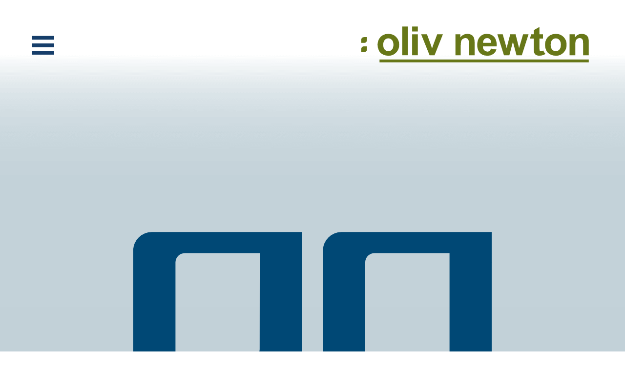

--- FILE ---
content_type: text/html; charset=utf-8
request_url: https://www.oliv-newton.de/datenschutz
body_size: 6277
content:
<!doctype html>
<!--[if IE 7]>          <html lang="de-de" class="no-js ie7 oldie"> <![endif]-->
<!--[if IE 8]>          <html lang="de-de" class="no-js ie8 oldie"> <![endif]-->
<!--[if gt IE 8]><!-->  <html lang="de-de" class="no-js"> <!--<![endif]-->

    <head>
  		<script src="https://cloud.ccm19.de/app.js?apiKey=e8cffa71efbeb42ba44ad4a07e1653a2ca50404483d86ff8&amp;domain=64f4b88b6cc069d336078cc2" referrerpolicy="origin"></script>
        <meta charset="utf-8" />
	<base href="https://www.oliv-newton.de/datenschutz" />
	<meta name="keywords" content="datenschutz, oliv newlab" />
	<meta name="description" content="Hier finden Sie Hinweise zum Datenschutz der oliv newlab GmbH." />
	<title>Datenschutz | oliv newton GmbH</title>
	<link href="/plugins/system/jce/css/content.css?14f04db551d6dfc263cf2b20b9823ebf" rel="stylesheet" />
	<link href="/plugins/system/jcemediabox/css/jcemediabox.min.css?9d108330040bd2b7386ad9c4cf8105fc" rel="stylesheet" />
	<link href="/templates/olivnewton/css/template.css.php" rel="stylesheet" />
	<link href="https://www.oliv-newton.de/modules/mod_honeycomb/css/honeycomb.css" rel="stylesheet" />
	<script src="/media/jui/js/jquery.min.js?14f04db551d6dfc263cf2b20b9823ebf"></script>
	<script src="/media/jui/js/jquery-noconflict.js?14f04db551d6dfc263cf2b20b9823ebf" defer></script>
	<script src="/media/jui/js/jquery-migrate.min.js?14f04db551d6dfc263cf2b20b9823ebf" defer></script>
	<script src="/media/system/js/caption.js?14f04db551d6dfc263cf2b20b9823ebf" defer></script>
	<script src="/plugins/system/jcemediabox/js/jcemediabox.min.js?df182ff78a8c3234076ac72bcc4e27d1" defer></script>
	<script src="/templates/olivnewton/js/logic.js" defer></script>
	<script src="https://www.oliv-newton.de/modules/mod_honeycomb/js/mobileCombs.js" defer></script>
	<script src="https://www.oliv-newton.de/modules/mod_honeycomb/js/honeycomb.js" defer></script>
	<script>
jQuery(window).on('load',  function() {
				new JCaption('img.caption');
			});jQuery(document).ready(function(){WFMediaBox.init({"base":"\/","theme":"standard","mediafallback":0,"mediaselector":"audio,video","width":"","height":"","lightbox":0,"shadowbox":0,"icons":1,"overlay":1,"overlay_opacity":0,"overlay_color":"","transition_speed":300,"close":2,"scrolling":"0","labels":{"close":"Close","next":"Next","previous":"Previous","cancel":"Cancel","numbers":"{{numbers}}","numbers_count":"{{current}} of {{total}}"}});});
	</script>

        <meta name="viewport" content="width=device-width, initial-scale=1.0, maximum-scale=1.0, user-scalable=0" />
        <meta property="og:title" content="Datenschutz" />
        <meta property="og:url" content="https://www.oliv-newton.de/datenschutz">
        <meta property="og:image" content="https://www.oliv-newton.de/olivnewton/media/images/og-image_newlab-1.png">
        <meta property="og:description" content="Hier finden Sie Hinweise zum Datenschutz der oliv newlab GmbH.">
        
<!-- favicon for oliv-newton -->

<link rel="apple-touch-icon" sizes="180x180" href="/templates/olivnewton/images/favicons/oliv-newton/apple-touch-icon.png">
<link rel="icon" type="image/png" sizes="32x32" href="/templates/olivnewton/images/favicons/oliv-newton/favicon-32x32.png">
<link rel="icon" type="image/png" sizes="16x16" href="/templates/olivnewton/images/favicons/oliv-newton/favicon-16x16.png">
<link rel="manifest" href="/templates/olivnewton/images/favicons/oliv-newton/site.webmanifest" crossorigin="use-credentials">
<link rel="mask-icon" href="/templates/olivnewton/images/favicons/oliv-newton/safari-pinned-tab.svg" color="#5bbad5">
<link rel="shortcut icon" href="/templates/olivnewton/images/favicons/oliv-newton/favicon.ico">
<meta name="apple-mobile-web-app-title" content="oliv newton GmbH">
<meta name="application-name" content="oliv newton GmbH">
<meta name="msapplication-TileColor" content="#da532c">
<meta name="theme-color" content="#ffffff">

        <script type="application/ld+json">{"@context":"http:\/\/schema.org","@type":"ProfessionalService","@id":"https:\/\/www.oliv-newton.de","name":" oliv newton","url":"https:\/\/www.oliv-newton.de","logo":"https:\/\/www.oliv-newton.de\/images\/logo_on.svg","image":"https:\/\/www.oliv-newton.de\/images\/og-image_newlab-1.png","description":"oliv newton ist eine Full Service Online-Agentur (Internetagentur) im Leipzig. Wir vereinen Onlinemarketing, Programmierung und Webdesign um Sie erfolgreich zu machen.","telephone":"+49 (0)89 23 54 66 23","faxNumber":"","email":"info@oliv-newton.de","address":{"@type":"PostalAddress","streetAddress":"Untere Weidenstrasse 25","addressLocality":"M\u00fcnchen","addressCountry":"DE","postalCode":"81543 "},"hasMap":"https:\/\/www.google.de\/maps\/place\/oliv+newton+GmbH+-+Full+Service+Internetagentur\/@48.1183507,11.5732893,15z\/data=!4m5!3m4!1s0x0:0xbd95cab7792385ca!8m2!3d48.1183507!4d11.5732893?sa=X&ved=0ahUKEwiBt-CduLDUAhXEChoKHbTDDAMQ_BIIggEwCg","geo":{"@type":"GeoCoordinates","latitude":"48.1183507","longitude":"11.5732893"}}</script><script type="application/ld+json">{"@context":"http:\/\/schema.org","@type":"WebSite","name":" oliv newton","alternateName":"oliv newton GmbH","url":"https:\/\/www.oliv-newton.de"}</script>    
        <!-- Matomo cookieless -->
        <script>
          var _paq = window._paq = window._paq || [];
          /* Datenschutz-Empfehlungen */
          _paq.push(['disableCookies']);                // keine _pk_* Cookies
          _paq.push(['setSecureCookie', true]);         // falls Cookies jemals aktiv: nur Secure
          _paq.push(['setDoNotTrack', true]);           // DNT respektieren
          _paq.push(['anonymizeIp']);                   // IP kürzen
          // optional: Heartbeat für genauere Verweilzeit, ohne Cookies unkritisch
          _paq.push(['enableHeartBeatTimer', 15]);
          _paq.push(['trackPageView']);
          _paq.push(['enableLinkTracking']);

          (function() {
            var u="//matomo.oliv-newton.de/";
            _paq.push(['setTrackerUrl', u+'matomo.php']);
            _paq.push(['setSiteId', '2']);   // <-- deine siteId
            var d=document, g=d.createElement('script'), s=d.getElementsByTagName('script')[0];
            g.async=true; g.src=u+'matomo.js'; s.parentNode.insertBefore(g,s);
          })();
        </script>
        <!-- /Matomo cookieless -->

    </head>
    <body class="site datenschutz  isChrome">

        <div id="oliv_body">
            <!-- header means: menu + logo + honeycomb -->
            <header>
    

    <div class="oliv_headerOuterWrap" id="oliv_headerOuterWrap">
        <div class="oliv_headerWrap">
            <!-- main-nav -->
            
<nav>
    <input id="oliv_checkMenu" name="checkMenu" class="oliv_navCheck" type="checkbox" />

    <!-- hamburger button -->
    <div class="oliv_mobileButton">
        <label for="oliv_checkMenu">
            <svg class="oliv_navClosed" width="28" height="28" viewBox="0 0 30 30" xmlns="http://www.w3.org/2000/svg" ratio="1">
                <rect y="3" width="30" height="5"></rect>
                <rect y="13" width="30" height="5"></rect>
                <rect y="23" width="30" height="5"></rect>
            </svg>
            <svg class="oliv_navOpen" width="28" height="28" viewBox="0 0 30 30" xmlns="http://www.w3.org/2000/svg" ratio="1">
                <line x1="5" y1="5" x2="25" y2="25" style="stroke-width:4" />
                <line x1="25" y1="5" x2="5" y2="25" style="stroke-width:4" />
            </svg>
        </label>
    </div>

    <div class="oliv_menu">
        <ul class="nav menu mod-list">
<li class="item-154 default"><a href="/" >Startseite</a></li><li class="item-155 divider deeper parent"><span class="separator ">Leistungen</span>
<ul class="nav-child unstyled small"><li class="item-156"><a href="/online-marketing-agentur-munchen" >Online Marketing</a></li><li class="item-157"><a href="/webagentur-munchen" >Webentwicklung &amp; Apps</a></li><li class="item-158"><a href="/agentur-webdesign-munchen" >Design ( Web / UX / UI / CI )</a></li><li class="item-159"><a href="/webmanagement-munchen" >Webmanagement</a></li><li class="item-180"><a href="https://kommunen.oliv-newton.de/" >Für Kommunen</a></li></ul></li><li class="item-160 divider deeper parent"><span class="separator ">Unternehmen</span>
<ul class="nav-child unstyled small"><li class="item-161"><a href="/uber-uns" >Über uns</a></li><li class="item-162"><a href="/referenzen" >Referenzen</a></li><li class="item-163"><a href="/ausbildung-und-karriere" >Ausbildung und Karriere</a></li><li class="item-164"><a href="/kontakt" >Kontakt</a></li></ul></li></ul>

    </div>

</nav>
            <!-- logo -->
                <a class="oliv_logoImg" href="/"><img src="/templates/olivnewton/images/logo-oliv-newton.svg" alt="oliv newton GmbH Logo" /></a>
        </div>
    </div>

    <!-- honeycomb -->
    <div class="oliv_combWrap">
    <div class="oliv_combInnerWrap">
                    <div class="oliv_combRow oliv_center">
                                    <div class="oliv_honeycomb">
                                                        <div class="oliv_shadow"></div>
                                <div class="oliv_comb oliv_white"></div>
                                <div class="oliv_icon">
                                                                    </div>
                                <div class="oliv_overlay"></div>
                                                    </div>
                                    <div class="oliv_honeycomb">
                                                        <div class="oliv_shadow"></div>
                                <div class="oliv_comb oliv_blue"></div>
                                <div class="oliv_icon">
                                                                    </div>
                                <div class="oliv_overlay"></div>
                                                    </div>
                                    <div class="oliv_honeycomb">
                                                        <div class="oliv_shadow"></div>
                                <div class="oliv_comb oliv_white"></div>
                                <div class="oliv_icon">
                                                                    </div>
                                <div class="oliv_overlay"></div>
                                                    </div>
                                    <div class="oliv_honeycomb">
                                                        <div class="oliv_shadow"></div>
                                <div class="oliv_comb oliv_white"></div>
                                <div class="oliv_icon">
                                                                    </div>
                                <div class="oliv_overlay"></div>
                                                    </div>
                                    <div class="oliv_honeycomb">
                                                        <div class="oliv_shadow"></div>
                                <div class="oliv_comb oliv_blue"></div>
                                <div class="oliv_icon">
                                                                    </div>
                                <div class="oliv_overlay"></div>
                                                    </div>
                            </div>
                    <div class="oliv_combRow oliv_left">
                                    <div class="oliv_honeycomb">
                                            </div>
                                    <div class="oliv_honeycomb">
                                                        <div class="oliv_shadow"></div>
                                <div class="oliv_comb"></div>
                                <div class="oliv_icon">
                                    <div class="oliv_text"></div>
                                </div>
                                <div class="oliv_overlay"></div>
                                                    </div>
                                    <div class="oliv_honeycomb">
                                                        <div class="oliv_shadow"></div>
                                <div class="oliv_comb"></div>
                                <div class="oliv_icon">
                                    <div class="oliv_text"></div>
                                </div>
                                <div class="oliv_overlay"></div>
                                                    </div>
                                    <div class="oliv_honeycomb">
                                                        <div class="oliv_shadow"></div>
                                <div class="oliv_comb"></div>
                                <div class="oliv_icon">
                                    <div class="oliv_text"></div>
                                </div>
                                <div class="oliv_overlay"></div>
                                                    </div>
                                    <div class="oliv_honeycomb">
                                                        <div class="oliv_shadow"></div>
                                <div class="oliv_comb"></div>
                                <div class="oliv_icon">
                                    <div class="oliv_text"></div>
                                </div>
                                <div class="oliv_overlay"></div>
                                                    </div>
                            </div>
            </div>
</div>
<div class="oliv_companyComb">
    <div class="oliv_combInnerWrap">
        <div class="oliv_combRow oliv_left">
            <div class="oliv_shadow"></div>
            <div class="oliv_comb"></div>
            <div class="oliv_icon">
                <div class="oliv_svg"><img src="[data-uri]" alt=""/></div>
            </div>
            <div class="oliv_overlay"></div>
        </div>
    </div>
</div>

<input type="hidden" name="combs_animation_interval" value="2500"/>
<input type="hidden" name="combs_animation_fadetime" value="1200"/>
<input type="hidden" name="combs_animation_delay" value="5000"/>

<style rel="stylesheet">
    .oliv_combWrap .oliv_honeycomb .oliv_icon .oliv_svg {
        transition: opacity 1200ms;
        1200 ms;
    }
</style>


</header>

            <!-- main content -->    
            <main>
                
                <div id="system-message-container">
	</div>

                <div id="oliv_content">
                        <!-- blog-items without gradient and details-text -->

    <!-- blog-item content -->
    <div class="oliv_contentWrap " id="datenschutz"  itemprop="" itemscope itemtype="https://schema.org/Article"> 
        
                
        <article>
            <div class="oliv_articleMain">

                
                                <!-- content in textarea -->
                                
                <div class="oliv_textarea">
                    <h1>Datenschutz</h1>
<h2>1. Verantwortlicher</h2>
<p>oliv newton GmbH<br />Barer Straße 3<br />80333 München</p>
<p>E-Mail: <a href="mailto:info@oliv-newton.de"><span id="cloak9c9fd8c0c35a322bd50dc737e7a0aec0">Diese E-Mail-Adresse ist vor Spambots geschützt! Zur Anzeige muss JavaScript eingeschaltet sein!</span><script type='text/javascript'>
				document.getElementById('cloak9c9fd8c0c35a322bd50dc737e7a0aec0').innerHTML = '';
				var prefix = '&#109;a' + 'i&#108;' + '&#116;o';
				var path = 'hr' + 'ef' + '=';
				var addy9c9fd8c0c35a322bd50dc737e7a0aec0 = '&#105;nf&#111;' + '&#64;';
				addy9c9fd8c0c35a322bd50dc737e7a0aec0 = addy9c9fd8c0c35a322bd50dc737e7a0aec0 + '&#111;l&#105;v-n&#101;wt&#111;n' + '&#46;' + 'd&#101;';
				var addy_text9c9fd8c0c35a322bd50dc737e7a0aec0 = '&#105;nf&#111;' + '&#64;' + '&#111;l&#105;v-n&#101;wt&#111;n' + '&#46;' + 'd&#101;';document.getElementById('cloak9c9fd8c0c35a322bd50dc737e7a0aec0').innerHTML += '<a ' + path + '\'' + prefix + ':' + addy9c9fd8c0c35a322bd50dc737e7a0aec0 + '\'>'+addy_text9c9fd8c0c35a322bd50dc737e7a0aec0+'<\/a>';
		</script><br /></a>Telefon: +49 (0)89 23 54 66 23</p>
<h2>2. Erhebung und Verarbeitung personenbezogener Daten</h2>
<h3>a) Besuch der Website</h3>
<p>Beim Aufruf unserer Website werden automatisch Server-Logfiles verarbeitet: IP-Adresse (anonymisiert), Datum/Uhrzeit, abgerufene URL, Referrer-URL, Browser/OS, Access-Provider. Zwecke: Verbindungsaufbau, komfortable Nutzung, Systemsicherheit, Administration. Rechtsgrundlage: Art. 6 Abs. 1 lit. f DSGVO (berechtigtes Interesse).</p>
<h3>b) Cookies und Einwilligungsmanagement (CCM19)</h3>
<p>Wir nutzen das Consent-Management-Tool <strong>CCM19</strong>, um Einwilligungen zu verwalten. Beim ersten Besuch können Sie Kategorien auswählen; Ihre Auswahl wird in einem technisch notwendigen Cookie gespeichert. Rechtsgrundlage: Art. 6 Abs. 1 lit. c DSGVO (rechtliche Verpflichtung zur Einwilligungseinholung) sowie Art. 6 Abs. 1 lit. a DSGVO für einwilligungsbedürftige Kategorien.</p>
<h4>Cookie-Erklärung</h4>
<div class="ccm-cookie-declaration">Bitte aktivieren Sie Javascript, um die Liste aller deklarierten Cookies und ähnlicher Techniken zu sehen.</div>
<h3>c) Webanalyse mit Matomo (On-Premise)</h3>
<p>Wir setzen <strong>Matomo</strong> zur Reichweitenmessung ein. Betrieb erfolgt <strong>auf unserem eigenen Server in Deutschland</strong>, ohne Übermittlung an Dritte. Schutzmaßnahmen: IP-Anonymisierung (Kürzung), Respektierung von „Do Not Track“, Cookies nur nach Einwilligung im Banner. Rechtsgrundlage: Art. 6 Abs. 1 lit. a DSGVO (Einwilligung). Widerruf jederzeit über das Cookie-Banner möglich.</p>
<h2>3. Weitergabe von Daten</h2>
<p>Es findet keine Übermittlung personenbezogener Daten an Dritte statt.</p>
<h2>4. Betroffenenrechte</h2>
<p>Sie haben Rechte auf Auskunft (Art. 15), Berichtigung (Art. 16), Löschung (Art. 17), Einschränkung (Art. 18), Datenübertragbarkeit (Art. 20) sowie Beschwerde bei einer Aufsichtsbehörde (Art. 77 DSGVO). Zuständig ist u. a. das Bayerische Landesamt für Datenschutzaufsicht.</p>
<h2>5. Widerspruchsrecht</h2>
<p>Verarbeiten wir Daten auf Grundlage von Art. 6 Abs. 1 lit. f DSGVO, können Sie aus Gründen, die sich aus Ihrer besonderen Situation ergeben, Widerspruch einlegen.</p>
<h2>6. Aktualität dieser Datenschutzerklärung</h2>
<p>Stand: Oktober 2025. Durch Weiterentwicklungen oder geänderte Rechtslagen kann eine Anpassung erforderlich werden. Die aktuelle Fassung finden Sie stets auf dieser Seite.</p>                    <!-- readmore text-->
                                        <!-- end of  readmore -->
                </div>
                                <!-- end of textarea -->

                 
                <!-- refrence list -->
                <jdoc:include type="modules" name="reference" style="none" /> 

                <!--position of contact Button on bottom -->
                                <!--end of position of contact Button on bottom -->
            </div>
                <!--position of contact Button on right -->
                                <!--end of contact Button on right -->
        </article>

                        
    </div>
    <!-- end of blog-item content -->
<!-- end of blog-items without gradient-->
                </div>
                
            </main>
            <!-- end of main content -->

            <!-- iconbar - scrollup -->
                <div class="oliv_fixedScrollButton">
    
        <div class="oliv_circleButtonWrap">
            <div class="oliv_circleButton">
                <div class="oliv_circleBG"></div>
                <div class="oliv_circleContent">
                    <a class="oliv_scrollUp" href="#oliv_body">
                        <span>&rsaquo;</span>
                        <div class="oliv_circleOverlay"></div>
                    </a>
                </div> 
            </div>
        </div>
    </div>

            <!-- footer -->
            
<footer>
    <!-- footer wrap -->
    <div class="oliv_footerDiagWrap">
        <div class="oliv_footerDiag">
            <div class="oliv_footerDiagBg">

            </div>
        </div>
    </div>

    <div class="oliv_footerBg">
        
        <div class="oliv_contentWrap oliv_footerContent">
            <!-- footer nav -->
            <div class="oliv_footerMenu">
                <ul class="nav menu mod-list">
<li class="item-176"><a href="/ausbildung-und-karriere" >Ausbildung und Karriere</a></li><li class="item-177"><a href="/impressum" >Impressum</a></li><li class="item-178"><a href="/agb" >AGB</a></li><li class="item-179 current active"><a href="/datenschutz" >Datenschutz</a></li><li class="item-139"><a href="/sitemap" >Sitemap</a></li></ul>

            </div>

            <!-- footer social -->
            <div class="oliv_footerSocial">
                
            </div>

            <!-- footer contact -->
            <div class="oliv_footerContact">
                

<div class="custom"  >
	<!--<h2>Standort München:</h2>-->
<p><strong>oliv newton GmbH</strong><br />Barer Straße 3<br />80333 München</p>
<p><a href="tel:+498923546623">Tel. +49 (0)89 23 54 66 23</a><br /><a href="tel:+498923546625">FAX +49 (0)89 23 54 66 25</a></p>
<p><a href="http://www.oliv-newton.de">www.oliv-newton.de</a> <br /> <span id="cloakd8e582b73f884440e62911a3cb79ca37">Diese E-Mail-Adresse ist vor Spambots geschützt! Zur Anzeige muss JavaScript eingeschaltet sein!</span><script type='text/javascript'>
				document.getElementById('cloakd8e582b73f884440e62911a3cb79ca37').innerHTML = '';
				var prefix = '&#109;a' + 'i&#108;' + '&#116;o';
				var path = 'hr' + 'ef' + '=';
				var addyd8e582b73f884440e62911a3cb79ca37 = '&#105;nf&#111;' + '&#64;';
				addyd8e582b73f884440e62911a3cb79ca37 = addyd8e582b73f884440e62911a3cb79ca37 + '&#111;l&#105;v-n&#101;wt&#111;n' + '&#46;' + 'd&#101;';
				var addy_textd8e582b73f884440e62911a3cb79ca37 = '&#105;nf&#111;' + '&#64;' + '&#111;l&#105;v-n&#101;wt&#111;n' + '&#46;' + 'd&#101;';document.getElementById('cloakd8e582b73f884440e62911a3cb79ca37').innerHTML += '<a ' + path + '\'' + prefix + ':' + addyd8e582b73f884440e62911a3cb79ca37 + '\' title="oliv newton email">'+addy_textd8e582b73f884440e62911a3cb79ca37+'<\/a>';
		</script></p>
<!--<p>&nbsp;</p>
<p>&nbsp;</p>
<h2>Standort Leipzig:</h2>
<p><strong>oliv newlab GmbH</strong><br />Gießerstrasse 18<br />04229 Leipzig</p>
<p><a href="tel:+4934158152985">Tel. +49 (0)341 581 529 85</a></p>
<p><a href="http://www.oliv-newlab.de" target="_blank" rel="noreferrer noopener">www.oliv-newlab.de</a> <br /> <span id="cloak6c0965ca7f66080656477a734d5fc2c7">Diese E-Mail-Adresse ist vor Spambots geschützt! Zur Anzeige muss JavaScript eingeschaltet sein!</span><script type='text/javascript'>
				document.getElementById('cloak6c0965ca7f66080656477a734d5fc2c7').innerHTML = '';
				var prefix = '&#109;a' + 'i&#108;' + '&#116;o';
				var path = 'hr' + 'ef' + '=';
				var addy6c0965ca7f66080656477a734d5fc2c7 = '&#105;nf&#111;' + '&#64;';
				addy6c0965ca7f66080656477a734d5fc2c7 = addy6c0965ca7f66080656477a734d5fc2c7 + '&#111;l&#105;v-n&#101;wl&#97;b' + '&#46;' + 'd&#101;';
				var addy_text6c0965ca7f66080656477a734d5fc2c7 = '&#105;nf&#111;' + '&#64;' + '&#111;l&#105;v-n&#101;wl&#97;b' + '&#46;' + 'd&#101;';document.getElementById('cloak6c0965ca7f66080656477a734d5fc2c7').innerHTML += '<a ' + path + '\'' + prefix + ':' + addy6c0965ca7f66080656477a734d5fc2c7 + '\' title="oliv newlab email">'+addy_text6c0965ca7f66080656477a734d5fc2c7+'<\/a>';
		</script></p>--></div>

            </div>

        </div>

        <!-- footer copyright -->
        <div class="oliv_contentWrap">
            <span class="oliv_copyright">&copy; 2026  oliv newton GmbH</span>
        </div>

    </div>
</footer>
            <!-- debug module -->
            
        </div>
    </body>
</html>

--- FILE ---
content_type: text/css; charset=UTF-8
request_url: https://www.oliv-newton.de/templates/olivnewton/css/template.css.php
body_size: 7935
content:

@font-face{
  font-family:"icomoon";
  font-style:normal;
  font-weight:400;
  src:url("../fonts/icomoon.eot") format("embedded-opentype"),url("../fonts/icomoon.woff") format("woff"),url("../fonts/icomoon.ttf") format("truetype"),url("../fonts/icomoon.svg") format("svg");
}

@font-face{
  font-family:"OpenSans";
  font-style:normal;
  font-weight:400;
  src:url("../fonts/OpenSans-Regular.ttf") format("truetype");
}

@font-face{
  font-family:"OpenSansLight";
  font-style:normal;
  font-weight:400;
  src:url("../fonts/OpenSans-Light.ttf") format("truetype");
}

@font-face{
  font-family:"OpenSansBold";
  font-style:normal;
  font-weight:400;
  src:url("../fonts/OpenSans-Bold.ttf") format("truetype");
}

@font-face{
  font-family:"OpenSansBoldItalic";
  font-style:normal;
  font-weight:400;
  src:url("../fonts/OpenSans-BoldItalic.ttf") format("truetype");
}

@font-face{
  font-family:"OpenSansCondBold";
  font-style:normal;
  font-weight:400;
  src:url("../fonts/OpenSans-CondBold.ttf") format("truetype");
}

@font-face{
  font-family:"OpenSansSemibold";
  font-style:normal;
  font-weight:400;
  src:url("../fonts/OpenSans-Semibold.ttf") format("truetype");
}

@font-face{
  font-family:"OpenSansItalic";
  font-style:normal;
  font-weight:400;
  src:url("../fonts/OpenSans-Italic.ttf") format("truetype");
}

@font-face{
  font-family:"OpenSansSemiboldItalic";
  font-style:normal;
  font-weight:400;
  src:url("../fonts/OpenSans-SemiboldItalic.ttf") format("truetype");
}













html,body,div,span,applet,object,iframe,
h1,h2,h3,h4,h5,h6,p,blockquote,pre,
a,abbr,acronym,address,big,cite,code,
del,dfn,img,ins,kbd,q,s,samp,
small,strike,sub,sup,tt,var,
b,u,i,center,
dl,dt,dd,li,
fieldset,form,label,legend,
table,caption,tbody,tfoot,thead,tr,th,td,
article,aside,canvas,details,embed,
figure,figcaption,footer,header,
menu,nav,output,ruby,section,summary,
time,mark,audio,video{
  margin:0;
  padding:0;
  border:0;
  font-size:100%;
  font:inherit;
  vertical-align:baseline;
}


article,aside,details,figcaption,figure,
footer,header,menu,nav,section{
  display:block;
}

body{
  line-height:1;
}

ul{
  list-style:none;
  -webkit-margin-before:0;
          margin-block-start:0;
  -webkit-margin-after:0;
          margin-block-end:0;
}

blockquote,q{
  quotes:none;
}

blockquote:before,blockquote:after,
q:before,q:after{
  content:'';
  content:none;
}

table{
  border-collapse:collapse;
  border-spacing:0;
}




html{
  margin-right:calc(100vw - 100%);
  width:100vw;
}

body{
  background-color:#FFFFFF;
  overflow-x:hidden;
}

body.oliv_hideScrollbar{
  overflow-y:hidden;
}

#oliv_body{
  max-width:100vw;
  overflow:hidden;
}

.oliv_contentWrap{
  width:100%;
  -webkit-box-sizing:border-box;
          box-sizing:border-box;
  padding:0 25px;
  max-width:1200px;
  margin:0 auto;
}

.oliv_contentWrap::after{
  clear:both;
  content:".";
  display:block;
  height:0;
  visibility:hidden;
}

main{
  width:100%;
  padding:60px 0 10px;
}

#oliv_content .oliv_blog > div,#oliv_content > div:not(.oliv_blog){
  margin-bottom:123px;
}

#oliv_content .oliv_blog > div.oliv_headlineOnly .oliv_contentWrap,#oliv_content > div:not(.oliv_blog).oliv_headlineOnly .oliv_contentWrap{
  margin-bottom:-10px;
}

#oliv_content .oliv_blog > div.oliv_contentWrap.oliv_hasAside,#oliv_content > div:not(.oliv_blog).oliv_contentWrap.oliv_hasAside{
  margin-bottom:60px;
}

#oliv_content .oliv_blog > div.oliv_contentWrap ~ .oliv_readmoreWrap,#oliv_content > div:not(.oliv_blog).oliv_contentWrap ~ .oliv_readmoreWrap{
  margin-top:-123px;
}

.oliv_textarea{
  clear:both;
}


@media all and (-ms-high-contrast:none),(-ms-high-contrast:active){
  .oliv_diagHeadline .oliv_h1Link{
    line-height:0.6;
 }
  .oliv_readMoreLink .oliv_arrow{
    padding-top:2px;
 }
  #oliv_content{
    padding:60px 0 10px;
 }
  h1,h2,h3,.oliv_readMoreLink{
    font-weight:bold;
 }
  h1{
    font-size:1.8em;
 }
  h2{
    font-size:1.25em;
 }
  .oliv_textbox li,.oliv_textbox p,.oliv_textbox li::before{
    font-style:italic;
 }
}




body{
  color:#163e6a;
  font-size:16px;
  line-height:1.2;
  font-family:"OpenSans",Arial,sans-serif;
}

a{
  color:#163e6a;
  text-decoration:none;
}

p{
  margin:1em 0;
  font-size:1.25em;
}

h1{
  font-size:2em;
  margin-bottom:1em;
  font-family:"OpenSansCondBold",Arial,sans-serif;
}

h1 .oliv_noBold{
  font-family:"OpenSans",Arial,sans-serif;
  font-size:0.8em;
}

h2,.h2{
  font-size:1.4375em;
  margin-bottom:1em;
  font-family:"OpenSansCondBold",Arial,sans-serif;
}

h3,h4{
  font-size:1.125em;
  margin-bottom:1em;
  font-family:"OpenSansCondBold",Arial,sans-serif;
}

.oliv_readMoreLink{
  font-family:"OpenSansBold",Arial,sans-serif;
  color:#677718;
  font-size:1.125em;
}

.oliv_readMoreLink .oliv_arrow{
  font-family:"OpenSansLight",Arial,sans-serif;
  color:#FFFFFF;
  line-height:0;
  font-size:1.6em;
}

#oliv_content .oliv_textarea .oliv_readMoreLink{
  font-family:"OpenSansBold",Arial,sans-serif;
  color:#677718;
}

#oliv_content .oliv_textarea .oliv_readMoreLink .oliv_arrow{
  font-family:"OpenSansLight",Arial,sans-serif;
  color:#FFFFFF;
  line-height:0;
  font-size:1.9rem;
}

.oliv_diagonalWrap p{
  font-size:1.0625em;
}

.oliv_diagonalWrap.oliv_noHeadline h2{
  font-size:2em;
}

.home .oliv_diagonalWrap .oliv_textarea p{
  font-size:1.5em;
}

.oliv_diagHeadline h1,.oliv_diagHeadline .h1{
  color:#FFFFFF;
  font-family:"OpenSansCondBold",Arial,sans-serif;
  margin:0;
  font-size:2em;
}

.oliv_diagHeadline h1 a,.oliv_diagHeadline .h1 a{
  color:#FFFFFF;
}

.oliv_diagHeadline .oliv_h1Link{
  font-family:"OpenSansLight",Arial,sans-serif;
  color:#FFFFFF;
  font-size:4em;
}

.oliv_textbox li,.oliv_textbox p{
  margin:0;
  font-family:"OpenSansItalic",Arial,sans-serif;
  font-size:1.0625em;
  line-height:1.6;
}

#oliv_content .oliv_textarea p{
  line-height:1.4;
}

#oliv_content .oliv_textarea p.h2{
  color:#677718;
}

#oliv_content .oliv_textarea p.h2 a{
  color:#677718;
}

#oliv_content .oliv_textarea li{
  font-size:1.25em;
  line-height:1.4;
  list-style-type:disc;
  font-style:italic;
  margin:0.7em 0;
}

h2.h1{
  margin-top:1em;
  font-size:2em;
}

.nowrap{
  white-space:nowrap;
}

#contactForm .form-group input[type=text],#contactForm .form-group input[type=email],#contactForm .form-group textarea{
  font-family:"OpenSans",Arial,sans-serif;
  font-size:1em;
}

#contactForm button{
  font-family:"OpenSans",Arial,sans-serif;
  font-size:1em;
}

a[href^="tel"]{
  color:inherit;
  text-decoration:none;
}

@media (max-width:1200px){
  body{
    font-size:1.3333vw;
 }
}

@media (max-width:1020px){
  .oliv_readMoreLink .oliv_arrow{
    line-height:0;
 }
}

@media (max-width:800px){
  .oliv_textbox h3,.oliv_textbox h4{
    font-size:1.325rem;
 }
}




header{
  background:#c2d1d8 url("../images/head_bg.png") repeat-x left top;
  position:relative;
  z-index:25;
  font-family:"icomoon",Arial,sans-serif;
}

header .oliv_logo{
  display:inline-block;
  line-height:1;
  font-size:4.375em;
  color:#9ca769;
  font-weight:bold;
  letter-spacing:-2px;
}

header .oliv_logo > span{
  border-bottom:5px solid #677718;
}

header .oliv_logoImg{
  width:42.1739%;
  min-width:200px;
  display:block;
  margin-bottom:-1.75vw;
}

header .oliv_logoImg img{
  width:100%;
  display:block;
}

header.oliv_addTopPadding{
  padding-top:115px;
}

header:after{
  content:" ";
  display:block;
  height:0;
  width:100%;
  border-bottom:5px solid #0bf;
  background:#FFFFFF;
}

.oliv_headerOuterWrap{
  position:relative;
  width:100vw;
}

.oliv_headerOuterWrap.oliv_fixed{
  position:fixed;
  top:-65px;
  -webkit-transition:top 0.3s;
  transition:top 0.3s;
  left:0;
  background:#FFFFFF;
  z-index:20;
  -webkit-box-shadow:0 5px 10px rgba(0,0,0,0.2);
          box-shadow:0 5px 10px rgba(0,0,0,0.2);
  border-bottom:5px solid #0bf;
}

.oliv_headerOuterWrap.oliv_fixed.oliv_animate{
  top:0;
}

.oliv_headerOuterWrap.oliv_fixed .oliv_headerWrap{
  -webkit-box-align:center;
      -ms-flex-align:center;
          align-items:center;
  height:60px;
}

.oliv_headerOuterWrap.oliv_fixed .oliv_logoImg{
  width:200px;
  margin-bottom:0;
}

.oliv_headerWrap{
  width:100%;
  -webkit-box-sizing:border-box;
          box-sizing:border-box;
  padding:0 25px;
  max-width:1200px;
  margin:0 auto;
  display:-webkit-box;
  display:-ms-flexbox;
  display:flex;
  -webkit-box-pack:justify;
      -ms-flex-pack:justify;
          justify-content:space-between;
  -webkit-box-align:end;
      -ms-flex-align:end;
          align-items:flex-end;
  height:80px;
}

@media only screen and (min-width:769px){
  header .oliv_logoImg{
    margin-bottom:-21px;
 }
  .oliv_headerWrap{
    height:115px;
 }
}

@media only screen and (max-width:1023px){
  header .oliv_headerWrap{
    height:80px;
 }
  header .oliv_logo{
    font-size:3em;
 }
  header .oliv_logoImg{
    margin-bottom:-1.25vw;
 }
  header.oliv_addTopPadding{
    padding-top:80px;
 }
}

@media (max-width:400px){
  header .oliv_logo{
    font-size:2.5em;
 }
}




nav{
  position:relative;
}

.oliv_mobileButton{
  width:2.875em;
  height:2.875em;
  z-index:30;
}

.oliv_mobileButton label{
  display:inline-block;
  position:relative;
  width:100%;
  height:100%;
  cursor:pointer;
}

.oliv_mobileButton label svg{
  display:block;
  position:absolute;
  -webkit-transform:translateX(-50%) translateY(-50%);
          transform:translateX(-50%) translateY(-50%);
  top:50%;
  left:50%;
  width:100%;
  height:100%;
}

.oliv_mobileButton label svg.oliv_navClosed{
  opacity:1;
  -webkit-transition:opacity 0.1s;
  transition:opacity 0.1s;
}

.oliv_mobileButton label svg.oliv_navOpen{
  opacity:0;
  -webkit-transition:opacity 0.1s;
  transition:opacity 0.1s;
}

.oliv_mobileButton label svg rect{
  fill:#163e6a;
}

.oliv_mobileButton label svg line{
  stroke:#FFFFFF;
}

#oliv_checkMenu{
  display:none;
}

#oliv_checkMenu:checked ~ .oliv_mobileButton svg.oliv_navClosed{
  opacity:0;
}

#oliv_checkMenu:checked ~ .oliv_mobileButton svg.oliv_navOpen{
  opacity:1;
}

#oliv_checkMenu:checked ~ .oliv_menu{
  opacity:1;
  height:100vh;
  -webkit-box-sizing:border-box;
          box-sizing:border-box;
  overflow-y:auto;
  -webkit-transform:translateY(0vh);
          transform:translateY(0vh);
}

.oliv_menu .nav li > span{
  font-size:2em;
  font-family:"OpenSansCondBold",Arial,sans-serif;
  font-weight:normal;
}

.oliv_menu .nav li > a{
  font-size:1.5em;
  font-family:"OpenSans",Arial,sans-serif;
  font-weight:normal;
}

.oliv_menu{
  position:fixed;
  z-index:25;
  top:0;
  left:0;
  width:100%;
  background-color:rgba(22,62,106,0.9);
  overflow:hidden;
  opacity:0;
  height:0;
  -webkit-transition:height 0.5s ease 0s,opacity 0.3s ease 0s;
  transition:height 0.5s ease 0s,opacity 0.3s ease 0s;
}

.oliv_menu .nav{
  -webkit-box-sizing:border-box;
          box-sizing:border-box;
  padding:5vh 0;
  min-width:250px;
  margin-right:calc(100vw - 100%);
  width:100vw;
}

.oliv_menu .nav li a,.oliv_menu .nav li > span,.oliv_menu .nav li ul li a,.oliv_menu .nav li ul li > span{
  padding:0.6em 1.5em;
  color:#FFFFFF;
  display:block;
  text-align:center;
  width:100%;
  -webkit-box-sizing:border-box;
          box-sizing:border-box;
}

.oliv_menu .nav li a span,.oliv_menu .nav li > span span,.oliv_menu .nav li ul li a span,.oliv_menu .nav li ul li > span span{
  margin-left:0;
  margin-right:10px;
  -webkit-transition:margin 0.3s;
  transition:margin 0.3s;
  display:inline-block;
}

.oliv_menu .nav li a:hover,.oliv_menu .nav li a.current,.oliv_menu .nav li > span:hover,.oliv_menu .nav li > span.current,.oliv_menu .nav li ul li a:hover,.oliv_menu .nav li ul li a.current,.oliv_menu .nav li ul li > span:hover,.oliv_menu .nav li ul li > span.current{
  border-left-color:transparent;
}

.oliv_menu .nav li.oliv_active,.oliv_menu .nav li ul li.oliv_active{
  background-color:rgba(57,91,129,0.6);
}

.oliv_menu .nav li a:hover,.oliv_menu .nav li ul li a:hover{
  background-color:rgba(255,255,255,0.7);
  color:#163e6a;
}

.oliv_menu .nav li ul{
  margin-left:0;
  padding-left:0;
}

.oliv_headerOuterWrap.oliv_fixed .oliv_mobileButton{
  width:30px;
  height:30px;
}

.oliv_headerOuterWrap.oliv_fixed.oliv_active .oliv_mobileButton{
  top:15px;
  margin-top:0;
}

.oliv_headerOuterWrap.oliv_active .oliv_mobileButton{
  position:fixed;
  top:50px;
  margin-top:0;
}

@media only screen and (min-width:769px){
  .oliv_headerOuterWrap.oliv_active .oliv_mobileButton{
    top:69px;
 }
}

@media only screen and (max-width:1023px){
  .oliv_mobileButton{
    width:30px;
    height:30px;
 }
  .oliv_headerOuterWrap.oliv_active .oliv_mobileButton{
    margin-top:0;
    top:50px;
 }
}





article{
  display:-webkit-box;
  display:-ms-flexbox;
  display:flex;
  width:100%;
  position:relative;
  z-index:10;
}

.oliv_articleMain{
  width:64%;
  max-width:80%;
  -webkit-box-sizing:border-box;
          box-sizing:border-box;
  padding-right:4%;
  -webkit-box-flex:1;
      -ms-flex-positive:1;
          flex-grow:1;
}

.oliv_articleAside{
  -ms-flex-negative:0;
      flex-shrink:0;
  width:36%;
  -webkit-box-sizing:border-box;
          box-sizing:border-box;
  padding-left:4%;
  padding-top:60px;
}

.oliv_contentWrap dl{
  display:none;
}


.oliv_readMoreWrap{
  width:100%;
}

.oliv_readMoreWrap::after{
  clear:both;
  content:'.';
  display:block;
  height:0;
  visibility:hidden;
}

.oliv_readMoreBlock input{
  display:none;
}

.oliv_readMoreBlock label{
  cursor:pointer;
}

.oliv_readMoreBlock .oliv_rmContent{
  height:0px;
  overflow:hidden;
}

.oliv_readMoreBlock .oliv_rmContent .oliv_rmContentInner{
  max-height:0;
  -webkit-transition:max-height 4s linear;
  transition:max-height 4s linear;
}

.oliv_readMoreBlock input[type=checkbox]:checked ~ .oliv_rmContent{
  height:auto;
}

.oliv_readMoreBlock input[type=checkbox]:checked ~ .oliv_rmContent .oliv_rmContentInner{
  max-height:9999px;
}

.oliv_readMoreBlock input[type=checkbox]:checked ~ label{
  display:none;
}

.oliv_readMoreLink,.oliv_readMoreLabel{
  font-family:"OpenSansBold",Arial,sans-serif;
  color:#677718;
  font-size:1.125em;
  float:left;
  margin-left:19px;
}

.oliv_readMoreLink .oliv_arrow,.oliv_readMoreLabel .oliv_arrow{
  background-color:#677718;
  display:inline-block;
  width:20px;
  height:20px;
  overflow:hidden;
  border-radius:10px;
  text-align:center;
  position:relative;
  top:4px;
  -webkit-box-sizing:border-box;
          box-sizing:border-box;
  padding:6px 0 0 2px;
  margin-left:10px;
  font-family:"OpenSansLight",Arial,sans-serif;
  color:#FFFFFF;
  line-height:0;
  font-size:1.6em;
}

#oliv_content .oliv_textarea .oliv_readMoreWrap{
  max-width:75%;
  text-align:right;
  margin-bottom:1em;
  vertical-align:middle;
}

#oliv_content .oliv_textarea .oliv_readMoreLink,#oliv_content .oliv_textarea .oliv_readMoreLabel{
  margin-left:0;
}

#oliv_content .oliv_textarea .oliv_readMoreLink:hover,#oliv_content .oliv_textarea .oliv_readMoreLabel:hover{
  text-decoration:none;
}

#oliv_content .oliv_textarea .oliv_readMoreLink .oliv_arrow,#oliv_content .oliv_textarea .oliv_readMoreLabel .oliv_arrow{
  top:2px;
}


.oliv_diagonalWrap{
  width:100%;
  position:relative;
  margin-top:63px;
}

.oliv_diagonalWrap.showOnMobile{
  margin:0;
}

.oliv_diagonalWrap.showOnMobile .oliv_diagonalBG{
  display:none;
}

.oliv_diagonalWrap .oliv_diagonalBG{
  z-index:0;
  position:absolute;
  top:-63px;
  bottom:0;
  left:-5%;
  right:-5%;
  overflow:hidden;
  
  -webkit-transform:rotate(-6.5deg);
  
  transform:rotate(-6.5deg);
  -webkit-transform-origin:center center;
          transform-origin:center center;
}

.oliv_diagonalWrap .oliv_diagonalBG .oliv_gradient{
  position:absolute;
  top:0;
  bottom:0;
  width:100%;
  background:#FFFFFF url("../images/grad.png") repeat-y center top;
  background-size:100% auto;
  
  -webkit-transform:rotate(6.5deg) scaleY(5);
  
  transform:rotate(6.5deg) scaleY(5);
  -webkit-transform-origin:center center;
          transform-origin:center center;
  opacity:0.6;
}

.oliv_diagonalWrap .oliv_contentWrap{
  position:relative;
  z-index:10;
}

.oliv_diagonalWrap .oliv_textbox{
  width:37%;
  position:relative;
  right:-25px;
  bottom:-14px;
  background:transparent url("[data-uri]") no-repeat center bottom;
  background-size:100% auto;
  -webkit-box-sizing:border-box;
          box-sizing:border-box;
  overflow:hidden;
  padding:16px 25px 22px;
}

.oliv_diagonalWrap .oliv_textbox ul{
  padding-left:25px;
  margin:0;
}

.oliv_diagonalWrap .oliv_textbox li{
  position:relative;
  list-style-type:disc;
}

.oliv_diagonalWrap .oliv_textbox p{
  padding:0 0 0 12px;
  -webkit-box-sizing:border-box;
          box-sizing:border-box;
}

.oliv_diagonalWrap.oliv_headlineOnly{
  margin-top:123px;
  margin-bottom:123px;
}

.oliv_diagonalWrap.oliv_headlineOnly .oliv_diagonalBG{
  bottom:11px;
  height:9.375em;
  top:auto;
}

.oliv_diagonalWrap.oliv_headlineOnly .oliv_diagonalBG .oliv_mobileBlueBG{
  height:250px;
}

.oliv_diagonalWrap.oliv_headlineOnly .oliv_diagHeadline{
  width:506px;
  max-width:none;
  min-width:0;
  margin-bottom:0;
}

.oliv_diagonalWrap.oliv_noHeadline .oliv_textarea{
  padding-top:30px;
  padding-bottom:30px;
}

.oliv_diagonalWrap .oliv_diagonalBgWrap{
  bottom:0;
  overflow:hidden;
  position:absolute;
  top:-25vw;
  width:100%;
}

.oliv_diagonalWrap .oliv_contentWrap{
  display:-webkit-box;
  display:-ms-flexbox;
  display:flex;
}

.oliv_diagonalWrap .oliv_mainPart{
  -webkit-box-sizing:border-box;
          box-sizing:border-box;
  padding-right:3%;
  width:63%;
}

.oliv_diagonalWrap .oliv_mainPart .oliv_diagHeadline{
  max-width:100%;
  width:505px;
  min-width:70%;
}

.oliv_diagonalWrap .oliv_mainPart .oliv_textarea{
  width:100%;
}

.oliv_diagonalWrap p{
  max-width:75%;
}

.oliv_diagHeadline{
  position:relative;
  margin-bottom:30px;
  min-width:44%;
  max-width:61%;
  float:left;
}

.oliv_diagHeadline .oliv_bgWrap{
  position:absolute;
  bottom:0;
  right:0;
  z-index:5;
  left:-845px;
  min-width:1024px;
}

.oliv_diagHeadline .oliv_bgWrap img{
  width:100%;
  -webkit-touch-callout:none;
  -webkit-user-select:none;
  -moz-user-select:none;
  -ms-user-select:none;
  user-select:none;
  display:block;
}

.oliv_diagHeadline .oliv_h1Wrap{
  padding:30px 65px 30px 0;
  position:relative;
  z-index:10;
  -webkit-box-sizing:border-box;
          box-sizing:border-box;
  display:-webkit-box;
  display:-ms-flexbox;
  display:flex;
  -webkit-box-pack:justify;
      -ms-flex-pack:justify;
          justify-content:space-between;
  max-height:98px;
  height:8.5977vw;
  text-transform:uppercase;
}

.oliv_diagHeadline .oliv_h1Wrap h1,.oliv_diagHeadline .oliv_h1Wrap .h1{
  overflow:hidden;
  max-width:100%;
  text-overflow:ellipsis;
  white-space:nowrap;
  display:inline-block;
}

.oliv_diagHeadline .oliv_h1Link{
  background-color:#677718;
  border-radius:50%;
  -webkit-box-sizing:border-box;
          box-sizing:border-box;
  display:inline-block;
  height:0.78125em;
  margin-left:20px;
  overflow:hidden;
  position:relative;
  text-align:center;
  width:0.78125em;
  padding:1px 0 0 5px;
  display:inline-block;
  line-height:0.5;
  top:-5px;
  display:none;
}

@media (min-width:1024px) and (max-width:1200px){
  .oliv_diagonalWrap.oliv_headlineOnly .oliv_diagHeadline{
    width:42vw;
 }
  .oliv_headlineOnly .oliv_diagHeadline .oliv_bgWrap{
    left:-70.42vw;
 }
}


.oliv_circleButtonWrap{
  width:4.6875em;
  float:left;
  position:relative;
}

.oliv_circleButtonWrap .oliv_circleButton{
  position:relative;
  width:100%;
  height:4.6875em;
  border-radius:50%;
  float:right;
  overflow:hidden;
  -webkit-box-shadow:-5px 5px 10px rgba(0,0,0,0.25);
          box-shadow:-5px 5px 10px rgba(0,0,0,0.25);
}

.oliv_circleButtonWrap .oliv_circleButton .oliv_circleBG{
  width:100%;
  position:absolute;
  top:0;
  bottom:0;
  background-color:#7e8c3b;
  z-index:2;
}

.oliv_circleButtonWrap .oliv_circleButton .oliv_circleContent{
  width:100%;
  position:absolute;
  top:0;
  bottom:0;
  z-index:3;
}

.oliv_circleButtonWrap .oliv_circleButton .oliv_circleContent a,.oliv_circleButtonWrap .oliv_circleButton .oliv_circleContent .oliv_scrollUp{
  display:block;
  width:100%;
  position:absolute;
  top:0;
  bottom:0;
}

.oliv_circleButtonWrap .oliv_circleButton .oliv_circleContent img{
  display:block;
  width:65%;
  margin:0 auto;
  position:absolute;
  top:49%;
  left:50%;
  -webkit-transform:scale3d(1,1,1) translateY(-49%) translateX(-51%);
          transform:scale3d(1,1,1) translateY(-49%) translateX(-51%);
}

.oliv_circleButtonWrap .oliv_circleButton .oliv_circleContent span{
  margin:0 auto;
  position:absolute;
  top:34%;
  left:53%;
  width:100%;
  -webkit-transform:scale3d(1,1,1) translateY(-50%) translateX(-52%);
          transform:scale3d(1,1,1) translateY(-50%) translateX(-52%);
  font-family:"OpenSansLight",Arial,sans-serif;
  font-size:6.25em;
  color:#FFFFFF;
  text-align:center;
  display:inline-block;
  line-height:0;
}

.oliv_circleButtonWrap .oliv_circleButton .oliv_circleContent .oliv_scrollUp{
  cursor:pointer;
}

.oliv_circleButtonWrap .oliv_circleButton .oliv_circleContent .oliv_scrollUp span{
  
  -webkit-transform:rotate(-90deg);
  
  transform:rotate(-90deg);
  -webkit-transform-origin:center center;
          transform-origin:center center;
  top:47%;
  left:-18%;
}

.oliv_circleButtonWrap .oliv_circleButton .oliv_circleOverlay{
  width:100%;
  position:absolute;
  top:50%;
  bottom:0;
  background-color:black;
  opacity:0.09;
  z-index:4;
  
  -webkit-transform:rotate(59deg);
  
  transform:rotate(59deg);
  -webkit-transform-origin:center top;
          transform-origin:center top;
}

@media only screen and (max-width:1023px){
  .scrollButton{
    top:0;
 }
  article{
    display:block;
 }
  .oliv_articleMain{
    width:100%;
    max-width:100%;
    padding:0 25px;
    -webkit-box-sizing:border-box;
            box-sizing:border-box;
 }
  .oliv_articleAside{
    width:100%;
    padding:0 25px;
 }
  aside{
    margin:75px 0 0;
 }
  aside .oliv_innerContent{
    width:100%;
    max-width:320px;
    margin:0 auto;
    padding:35px 0;
 }
  aside .oliv_diagonalWrap .oliv_diagonalBG{
    top:0;
    bottom:0;
 }
  .oliv_innerContent .oliv_textarea{
    text-align:center;
 }
  #oliv_content .oliv_blog > div.oliv_contentWrap,#oliv_content > div:not(.oliv_blog).oliv_contentWrap{
    margin-bottom:123px;
 }
  #oliv_content .oliv_blog > div.oliv_contentWrap:last-child,#oliv_content > div:not(.oliv_blog).oliv_contentWrap:last-child{
    margin-top:-60px;
 }
  #oliv_content .oliv_blog > div.oliv_contentWrap:last-child:first-child,#oliv_content > div:not(.oliv_blog).oliv_contentWrap:last-child:first-child{
    margin-top:0;
 }
  #oliv_content .oliv_blog > div.oliv_contentWrap.oliv_hasAside,#oliv_content > div:not(.oliv_blog).oliv_contentWrap.oliv_hasAside{
    margin-bottom:123px;
 }
  #oliv_content .oliv_textarea .oliv_readMoreWrap{
    max-width:100%;
 }
  #oliv_content .oliv_textarea .oliv_readMoreLink .oliv_arrow{
    padding-top:6px;
 }
  #oliv_content > div.oliv_diagonalWrap.oliv_headlineOnly{
    margin-bottom:123px;
 }
  .oliv_readMoreLink .oliv_arrow{
    padding-top:7px;
 }
  .oliv_diagHeadline .oliv_h1Wrap{
    height:85px;
    padding:10px 65px 10px 0;
    -webkit-box-align:center;
        -ms-flex-align:center;
            align-items:center;
 }
  .oliv_diagonalWrap.oliv_headlineOnly .oliv_bgWrap{
    display:block;
    width:1255px;
 }
  .oliv_diagonalWrap.oliv_headlineOnly .oliv_diagonalBG .oliv_mobileBlueBG{
    background-color:transparent;
    height:300px;
 }
  .oliv_diagonalWrap.oliv_headlineOnly .oliv_diagonalBgWrap{
    top:-30vw;
 }
  .oliv_diagonalWrap.oliv_headlineOnly .oliv_diagonalBG{
    bottom:calc(-44.75px + 5.54765vw);
    height:140px;
 }
  .oliv_diagonalWrap.oliv_headlineOnly .oliv_diagHeadline{
    width:100%;
    max-width:none;
    padding:0 25px;
 }
  .oliv_diagonalWrap.oliv_headlineOnly .oliv_diagHeadline .oliv_h1Wrap{
    padding:0.9vw 10px 30px 0;
    float:left;
    max-width:370px;
    width:100%;
 }
  .oliv_diagonalWrap.oliv_headlineOnly.showOnMobile{
    margin:0;
 }
  .oliv_diagonalWrap.oliv_headlineOnly .oliv_textarea{
    padding:0 25px;
    -webkit-box-sizing:border-box;
            box-sizing:border-box;
 }
}

@media (max-width:1000px){
  .oliv_diagonalWrap:not(.oliv_headlineOnly) .oliv_mainPart .oliv_diagHeadline{
    top:0px;
 }
}

@media (max-width:950px){
  .oliv_diagonalWrap:not(.oliv_headlineOnly) .oliv_mainPart .oliv_diagHeadline{
    top:-2px;
 }
}

@media (max-width:900px){
  .oliv_diagonalWrap:not(.oliv_headlineOnly) .oliv_mainPart .oliv_diagHeadline{
    top:-5px;
 }
}

@media (max-width:850px){
  .oliv_diagonalWrap:not(.oliv_headlineOnly) .oliv_mainPart .oliv_diagHeadline{
    top:-7px;
 }
}

@media (max-width:800px){
  .oliv_contentWrap{
    padding:0;
 }
  .oliv_diagonalBG .oliv_mobileBlueBG,.oliv_diagonalBG .oliv_mobileOlivBG{
    position:absolute;
    
    -webkit-transform:rotate(6.5deg);
    
    transform:rotate(6.5deg);
    -webkit-transform-origin:center center;
            transform-origin:center center;
 }
  .oliv_diagonalBG .oliv_mobileBlueBG{
    background-color:#163e6a;
    background-size:100% auto;
    width:100%;
    z-index:9;
    height:200px;
    top:-70px;
    bottom:0;
 }
  .oliv_diagonalBG .oliv_mobileOlivBG{
    background-color:#9ca769;
    right:0;
    display:none;
    bottom:-10vw;
    height:25vw;
    top:auto;
    width:110%;
    z-index:10;
 }
  .oliv_diagonalWrap{
    margin:60px 0 115px;
 }
  .oliv_diagonalWrap .oliv_textarea{
    width:100%;
    padding:0 25px;
 }
  .oliv_diagonalWrap .oliv_diagonalBG{
    left:-15%;
    right:-15%;
    bottom:70px;
 }
  .oliv_diagonalWrap .oliv_contentWrap{
    display:block;
 }
  .oliv_diagonalWrap .oliv_mainPart{
    width:100%;
    padding-right:0;
    padding-bottom:50px;
 }
  .oliv_diagonalWrap .oliv_mainPart .oliv_textarea{
    padding-top:0;
    margin-bottom:30px;
 }
  .oliv_diagonalWrap p{
    max-width:100%;
 }
  .oliv_diagonalWrap .oliv_textbox{
    bottom:calc(34.2px - 0.9957vw);
    width:85%;
    right:auto;
    left:auto;
    margin:0 auto 0;
    max-width:90%;
    margin-top:20px;
 }
  .oliv_diagonalWrap .oliv_textbox .oliv_textboxInnerWrap{
    padding:10px 2% 6vw;
 }
  .oliv_diagonalWrap .oliv_textbox li,.oliv_diagonalWrap .oliv_textbox p{
    font-size:1.25em;
 }
  #oliv_content > div.oliv_diagonalWrap{
    margin-bottom:calc(123px - 6.7vw);
 }
  .oliv_diagHeadline{
    -webkit-box-sizing:border-box;
            box-sizing:border-box;
    width:100%;
    max-width:none;
    padding:0 25px;
 }
  .oliv_diagHeadline .oliv_h1Wrap{
    height:auto;
    padding:0.9vw 10px 30px 0;
    float:left;
    width:100%;
 }
  .oliv_diagHeadline .oliv_bgWrap{
    display:none;
 }
  .oliv_diagonalWrap:not(.oliv_headlineOnly).showOnMobile{
    margin:0;
 }
  .oliv_diagonalWrap:not(.oliv_headlineOnly).showOnMobile .oliv_diagonalBG{
    display:block;
 }
  .oliv_diagonalWrap:not(.oliv_headlineOnly) .oliv_textarea{
    padding:0 25px;
    -webkit-box-sizing:border-box;
            box-sizing:border-box;
 }
  .oliv_diagonalWrap:not(.oliv_headlineOnly) .oliv_mainPart .oliv_diagHeadline{
    width:100%;
    top:0;
 }
  .oliv_diagonalWrap:not(.oliv_headlineOnly) .oliv_diagonalBgWrap{
    overflow:visible;
 }
  .oliv_diagonalWrap.oliv_headlineOnly .oliv_diagonalBG{
    bottom:calc(-42.75px + 5.54765vw);
 }
  .oliv_diagonalWrap.oliv_headlineOnly .oliv_diagHeadline .oliv_h1Wrap{
    max-width:370px;
 }
  .oliv_readMoreLink{
    margin-left:38px;
    padding:1em 1em 1.25em;
    border-radius:5px;
    background:#677718;
    color:#FFFFFF;
 }
  .oliv_readMoreLink .oliv_arrow{
    font-weight:bold;
 }
}




footer{
  width:100%;
  padding-top:5vw;
  position:relative;
}

footer .oliv_footerDiagWrap{
  overflow:visible;
  height:0;
  top:0;
  width:100%;
  position:absolute;
}

footer .oliv_footerDiag{
  z-index:0;
  position:absolute;
  top:-70px;
  width:110vw;
  overflow:hidden;
  height:16vw;
  min-height:275px;
  left:-5vw;
  -webkit-transform:rotate(-6.5deg);
  transform:rotate(-6.5deg);
  -webkit-transform-origin:center center;
          transform-origin:center center;
}

footer .oliv_footerDiag .oliv_footerDiagBg{
  background-color:#163e6a;
  position:absolute;
  top:0;
  bottom:0;
  width:100%;
  background-size:100% auto;
  -webkit-transform:rotate(6.5deg) scaleY(2);
  transform:rotate(6.5deg) scaleY(2);
  -webkit-transform-origin:center center;
          transform-origin:center center;
}

footer .oliv_footerBg{
  width:100%;
  background-color:#163e6a;
  min-height:16vw;
  padding-bottom:100px;
}

footer .oliv_contentWrap.oliv_footerContent{
  position:relative;
  display:-webkit-box;
  display:-ms-flexbox;
  display:flex;
  -webkit-box-pack:justify;
      -ms-flex-pack:justify;
          justify-content:space-between;
}

.oliv_copyright{
  color:#8a9fb5;
  font-size:1em;
  display:block;
  padding:0 30px 4px 0;
  margin-top:3em;
  border-bottom:1px solid #8a9fb5;
  opacity:0.6;
}

@media only screen and (max-width:1023px){
  footer .oliv_contentWrap{
    -webkit-box-orient:vertical;
    -webkit-box-direction:reverse;
        -ms-flex-direction:column-reverse;
            flex-direction:column-reverse;
    padding:0 25px;
 }
}




.oliv_footerMenu{
  max-width:300px;
  -ms-flex-negative:0;
      flex-shrink:0;
  display:-webkit-box;
  display:-ms-flexbox;
  display:flex;
  -ms-flex-wrap:wrap;
      flex-wrap:wrap;
}

.oliv_footerMenu .nav,.oliv_footerMenu ul{
  z-index:0;
  padding:0;
  max-width:300px;
}

.oliv_footerMenu .nav li,.oliv_footerMenu ul li{
  margin:1.625em 0;
}

.oliv_footerMenu .nav li a,.oliv_footerMenu ul li a{
  font-size:1.875em;
  font-family:"OpenSansCondBold",Arial,sans-serif;
  color:#FFFFFF;
}

@media only screen and (max-width:1200px){
  .oliv_footerMenu{
    margin-top:30px;
    width:100%;
    max-width:none;
    position:relative;
    z-index:10;
 }
}


@media all and (-ms-high-contrast:none),(-ms-high-contrast:active){
  .oliv_footerMenu li a{
    font-size:1.7em;
    font-weight:bold;
 }
}




.oliv_footerContact{
  max-width:230px;
  width:30.435%;
  padding-right:60px;
  -ms-flex-negative:0;
      flex-shrink:0;
  margin-top:-75px;
}

.oliv_footerContact h2{
  font-size:1.875em;
  color:#FFFFFF;
  margin-bottom:0.7em;
}

.oliv_footerContact p{
  color:#8a9fb5;
  font-size:1em;
  line-height:1.4;
}

.oliv_footerContact p a{
  color:#8a9fb5;
}

@media only screen and (max-width:1200px){
  .oliv_footerContact{
    margin-top:-30px;
    width:100%;
    max-width:none;
    position:relative;
    z-index:10;
 }
}

@media only screen and (max-width:1023px){
  .oliv_footerContact{
    padding-right:0;
 }
}


@media all and (-ms-high-contrast:none),(-ms-high-contrast:active){
  .oliv_footerContact h2{
    font-size:1.7em;
 }
}




.oliv_fixedScrollButton{
  position:fixed;
  bottom:30px;
  right:30px;
  z-index:100;
  overflow:hidden;
  opacity:0;
  -webkit-transition:opacity 0.7s,height 0s 0.7s;
  transition:opacity 0.7s,height 0s 0.7s;
  height:0;
}

.oliv_fixedScrollButton.oliv_active{
  overflow:visible;
  opacity:1;
  height:auto;
}

.oliv_fixedScrollButton .oliv_circleButtonWrap{
  width:3.688em;
}

.oliv_fixedScrollButton .oliv_circleButtonWrap .oliv_circleButton{
  height:3.688em;
}

.oliv_fixedScrollButton .oliv_circleButtonWrap .oliv_circleButton .oliv_circleContent span{
  font-size:5.25em;
}


@media all and (-ms-high-contrast:none),(-ms-high-contrast:active){
  .oliv_circleButtonWrap .oliv_circleButton .oliv_circleContent span{
    top:40%;
 }
  .oliv_circleButtonWrap .oliv_circleButton .oliv_circleContent .oliv_scrollUp span{
    left:-9%;
 }
}




.oliv_footerSocial{
  -webkit-box-flex:1;
      -ms-flex-positive:1;
          flex-grow:1;
  min-width:150px;
  margin-top:-60px;
}

@media only screen and (max-width:1200px){
  .oliv_footerSocial{
    position:absolute;
    margin-top:0;
    z-index:15;
    right:0;
    bottom:0;
 }
}




.fox-container #oliv_fox_contact{
  position:relative;
  width:100%;
}

.fox-container #oliv_fox_contact .fox-row .fox-column .control-group{
  display:-webkit-box;
  display:-ms-flexbox;
  display:flex;
  -webkit-box-align:start;
      -ms-flex-align:start;
          align-items:flex-start;
  width:100%;
  margin-bottom:0;
}

.fox-container #oliv_fox_contact .fox-row .fox-column .control-group .control-label{
  display:none;
}

.fox-container #oliv_fox_contact .fox-row .fox-column .control-group .controls{
  float:none;
  width:50%;
}

.fox-container #oliv_fox_contact .fox-row .fox-column .control-group input[type=text],.fox-container #oliv_fox_contact .fox-row .fox-column .control-group input[type=email],.fox-container #oliv_fox_contact .fox-row .fox-column .control-group select,.fox-container #oliv_fox_contact .fox-row .fox-column .control-group .chzn-container,.fox-container #oliv_fox_contact .fox-row .fox-column .control-group textarea{
  width:100%;
  -webkit-box-sizing:border-box;
          box-sizing:border-box;
  padding:0.2em 0.8em;
  margin:0 0 10px;
  border-radius:3px;
  border:2px solid #9b9b9b;
  border-bottom-color:#efefef;
  border-right-color:#efefef;
  font-family:"OpenSans",Arial,sans-serif;
  font-size:1em;
}

.fox-container #oliv_fox_contact .fox-row .fox-column .control-group textarea{
  max-width:100%;
  min-width:100%;
  min-height:100px;
}

.fox-container #oliv_fox_contact .fox-row .fox-column .control-group.error input[type=text],.fox-container #oliv_fox_contact .fox-row .fox-column .control-group.error input[type=email],.fox-container #oliv_fox_contact .fox-row .fox-column .control-group.error textarea,.fox-container #oliv_fox_contact .fox-row .fox-column .control-group.error select,.fox-container #oliv_fox_contact .fox-row .fox-column .control-group.error .chzn-container{
  border:2px solid #9b4b4b;
  border-bottom-color:#efafaf;
  border-right-color:#efafaf;
}

.fox-container #oliv_fox_contact .fox-row .fox-column .control-group .asterisk{
  display:none;
}

.fox-container #oliv_fox_contact .fox-row .fox-column .control-group .controls .checkbox{
  margin-bottom:20px;
  margin-top:20px;
  display:inline-block;
  font-size:0.8rem;
}

.fox-container #oliv_fox_contact .fox-row .fox-column .control-group .controls .checkbox a{
  font-weight:bold;
}

.fox-container #oliv_fox_contact .fox-row .fox-column .control-group .controls .checkbox a:hover{
  opacity:0.8;
}

.fox-container #oliv_fox_contact .fox-row .fox-column .control-group .controls .checkbox input[type=checkbox]{
  display:inline-block;
  margin-right:10px;
}

.fox-container #oliv_fox_contact .fox-row .fox-column .control-group .controls .checkbox span.required{
  display:none;
}

.fox-container #oliv_fox_contact .fox-row .fox-column .control-group .controls .checkbox:checked ~ button{
  opacity:1;
}

.fox-container #oliv_fox_contact .fox-row .fox-column .control-group button{
  position:relative;
  z-index:10;
  -webkit-transition:opacity 0.2s;
  transition:opacity 0.2s;
  opacity:0.6;
  padding:0.2em 0.8em;
  border-radius:3px;
  background-color:#395b81;
  background-image:none;
  border:2px solid #163e6a;
  border-top-color:#98aabd;
  border-left-color:#98aabd;
}

.fox-container #oliv_fox_contact .fox-row .fox-column .control-group button span{
  color:#FFFFFF;
}

.fox-container #oliv_fox_contact .fox-row .fox-column .control-group button:active{
  border-bottom-color:#98aabd;
  border-right-color:#98aabd;
  border-top-color:#163e6a;
  border-left-color:#163e6a;
}

.fox-container #oliv_fox_contact .fox-row .fox-column .control-group .alert{
  margin-bottom:20px;
}

.fox-container #oliv_fox_contact .fox-row .fox-column .control-group .alert .fox-messages{
  -webkit-box-sizing:border-box;
          box-sizing:border-box;
  padding:5px 0 0 1.5em;
}

.fox-container #oliv_fox_contact .fox-row .fox-column .control-group .alert .fox-messages li{
  color:#ce4b4b;
  margin-bottom:0.4em;
}

@media only screen and (max-width:1023px){
  .fox-container #oliv_fox_contact{
    padding:0 25px;
    -webkit-box-sizing:border-box;
            box-sizing:border-box;
 }
  .fox-container #oliv_fox_contact .fox-row .fox-column .control-group .controls{
    width:100%;
 }
  .fox-container #oliv_fox_contact .fox-row .fox-column .control-group .alert{
    margin-bottom:10px;
 }
}




article.sitemap{
  display:block;
  margin-top:20px;
  margin-bottom:40px;
}

#jmap_sitemap{
  width:100%;
}

#jmap_sitemap span.folder{
  display:none;
}

#jmap_sitemap h1{
  display:none;
}

#jmap_sitemap ul.treeview{
  width:100%;
}

#jmap_sitemap ul.treeview a,#jmap_sitemap ul.treeview span.link{
  color:#163e6a;
  display:block;
  width:100%;
  -webkit-box-sizing:border-box;
          box-sizing:border-box;
  padding:.6rem 1.4rem;
  margin:0 0 .6rem;
  background-color:rgba(195,210,217,0.8);
  -webkit-transition:background-color 0.6s;
  transition:background-color 0.6s;
  text-decoration:none;
}

#jmap_sitemap ul.treeview a.selected,#jmap_sitemap ul.treeview span.link.selected{
  text-decoration:none;
}

#jmap_sitemap ul.treeview > li{
  background:none;
}

#jmap_sitemap ul.treeview > li ul{
  padding:0 0 0 2rem;
}

#jmap_sitemap ul.treeview > li ul li{
  background:none;
}

#jmap_sitemap ul.treeview > li.lastCollapsable > ul{
  padding:0;
}

#jmap_sitemap ul.treeview li{
  padding:0;
}

#jmap_sitemap ul.treeview li a[href*="https://"]:hover{
  text-decoration:none;
  background-color:rgba(195,210,217,0.4);
}

#jmap_sitemap ul.treeview li ul li:not([data-hash]) > a{
  cursor:text !important;
}

#jmap_sitemap .collapsable-hitarea{
  display:none;
}


@media only screen and (max-width:1023px){
  body{
    font-size:13.5px;
 }
}

.oliv_textbox h3 ~ h3{
    margin-top:1rem;
}
.oliv_readMoreWrap a{
    margin-left:0;
}





.ccm-cookie-declaration--list h3,
.ccm-cookie-declaration--list h4 
{
font-weight:bold;
}
.ccm-cookie-declaration--list h3 
{
background:#eee;
margin:1rem 0;
padding:1rem;
  font-size:x-large;
}
.ccm-cookie-declaration--list h4 
{
background:grey;
padding:1rem;
color:white;
}
.ccm-cookie-declaration--list section section
{
margin-bottom:1rem;
}
.ccm-cookie-declaration--list section section
{
border:1px solid black;
padding:1rem;
}

.ccm-cookie-declaration--list section section th,
.ccm-cookie-declaration--list section section tr
{
background:grey;
border:1px solid white;
color:white;
}
.ccm-cookie-declaration--embedding-assets-table td:first-child
{
overflow-wrap:break-word;
max-width:200px;
display:block;
}
.ccm-cookie-declaration--embedding-assets-table td
{
vertical-align:top;
padding:0.5rem;
}

.ccm-cookie-declaration--intro p,
.ccm-cookie-declaration--change-consent p 
{
margin-top:0!important;
}

.ccm-cookie-declaration--change-consent p span * 
{
font-weight:bold;
}


#system-message{
	margin-bottom:10px;
	padding:0;
}

#system-message > dt{
	font-weight:bold;
	display:none;
}

#system-message > dd{
	margin:0;
	font-weight:bold;
	text-indent:30px;
}

#system-message > dd > ul{
	color:#0055BB;
	background-position:4px top;
	background-repeat:no-repeat;
	margin-bottom:10px;
	list-style:none;
	padding:10px;
	border-top:3px solid #84A7DB;
	border-bottom:3px solid #84A7DB;
}

#system-message > dd > ul > li{
	line-height:1.5em;
}


#system-message > .message > ul{
	background-color:#C3D2E5;
	background-image:url(../images/notice-info.png);
}


#system-message > .error > ul,
#system-message > .warning > ul,
#system-message > .notice > ul{
	color:#c00;
}

#system-message > .error > ul{
	background-color:#E6C0C0;
	background-image:url(../images/notice-alert.png);
	border-color:#DE7A7B;
}


#system-message > .warning > ul{
	background-color:#E6C8A6;
	background-image:url(../images/notice-note.png);
	border-color:#FFBB00;
}


#system-message > .notice > ul{
	background-color:#EFE7B8;
	background-image:url(../images/notice-note.png);
	border-color:#F0DC7E;
}



@import url(../../../media/system/css/system.css);


.system-unpublished,tr.system-unpublished{
	background:#e8edf1;
	border-top:4px solid #c4d3df;
	border-bottom:4px solid #c4d3df;
}

span.highlight{
	background-color:#FFFFCC;
	font-weight:bold;
	padding:1px 0;
}

.img-fulltext-float-right{
	float:right;
	margin-left:10px;
	margin-bottom:10px;
}

.img-fulltext-float-left{
	float:left;
	margin-right:10px;
	margin-bottom:10px;
}

.img-fulltext-float-none{
}

.img-intro-float-right{
	float:right;
	margin-left:5px;
	margin-bottom:5px;
}

.img-intro-float-left{
	float:left;
	margin-right:5px;
	margin-bottom:5px;
}

.img-intro-float-none{
}


.invalid{border-color:#ff0000}
label.invalid{color:#ff0000}


#editor-xtd-buttons{
	padding:5px;
}

.button2-left,
.button2-right,
.button2-left div,
.button2-right div{
	float:left;
}

.button2-left a,
.button2-right a,
.button2-left span,
.button2-right span{
	display:block;
	height:22px;
	float:left;
	line-height:22px;
	font-size:11px;
	color:#666;
	cursor:pointer;
}

.button2-left span,
.button2-right span{
	cursor:default;
	color:#999;
}

.button2-left .page a,
.button2-right .page a,
.button2-left .page span,
.button2-right .page span{
	padding:0 6px;
}

.page span{
	color:#000;
	font-weight:bold;
}

.button2-left a:hover,
.button2-right a:hover{
	text-decoration:none;
	color:#0B55C4;
}

.button2-left a,
.button2-left span{
	padding:0 24px 0 6px;
}

.button2-right a,
.button2-right span{
	padding:0 6px 0 24px;
}

.button2-left{
	background:url(../images/j_button2_left.png) no-repeat;
	float:left;
	margin-left:5px;
}

.button2-right{
	background:url(../images/j_button2_right.png) 100% 0 no-repeat;
	float:left;
	margin-left:5px;
}

.button2-left .image{
	background:url(../images/j_button2_image.png) 100% 0 no-repeat;
}

.button2-left .readmore,
.button2-left .article{
	background:url(../images/j_button2_readmore.png) 100% 0 no-repeat;
}

.button2-left .pagebreak{
	background:url(../images/j_button2_pagebreak.png) 100% 0 no-repeat;
}

.button2-left .blank{
	background:url(../images/j_button2_blank.png) 100% 0 no-repeat;
}


div.tooltip{
	float:left;
	background:#ffc;
	border:1px solid #D4D5AA;
	padding:5px;
	max-width:200px;
	z-index:13000;
}

div.tooltip h4{
	padding:0;
	margin:0;
	font-size:95%;
	font-weight:bold;
	margin-top:-15px;
	padding-top:15px;
	padding-bottom:5px;
	background:url(../images/selector-arrow.png) no-repeat;
}

div.tooltip p{
	font-size:90%;
	margin:0;
}



.img_caption .left{
        float:left;
        margin-right:1em;
}

.img_caption .right{
        float:right;
        margin-left:1em;
}

.img_caption .left p{
        clear:left;
        text-align:center;
}

.img_caption .right p{
        clear:right;
        text-align:center;
}

.img_caption {
	text-align:center!important;
}

.img_caption.none{
	margin-left:auto;
	margin-right:auto;
}



a img.calendar{
	width:16px;
	height:16px;
	margin-left:3px;
	background:url(../images/calendar.png) no-repeat;
	cursor:pointer;
	vertical-align:middle;
}


--- FILE ---
content_type: image/svg+xml
request_url: https://www.oliv-newton.de/templates/olivnewton/images/logo-oliv-newton.svg
body_size: 1255
content:
<svg xmlns="http://www.w3.org/2000/svg" viewBox="0 0 485 90"><defs><style>.cls-1{fill:#677718;}</style></defs><title>Artboard 33</title><g id="Layer_1" data-name="Layer 1"><path class="cls-1" d="M14.93,30.11a5.14,5.14,0,0,0-5.13,5.12v6.5H16.3a5.14,5.14,0,0,0,5.13-5.12v-6.5Z"/><path class="cls-1" d="M14.93,49A5.14,5.14,0,0,0,9.81,54.1V60.6H16.3a5.14,5.14,0,0,0,5.13-5.12V49Z"/><rect class="cls-1" x="47.25" y="75.87" width="428.55" height="5.81"/><path class="cls-1" d="M43.2,45.12A23.18,23.18,0,0,1,46,34.19a19.11,19.11,0,0,1,7.89-8.07,23.41,23.41,0,0,1,11.4-2.78q9.72,0,15.94,6.32a21.82,21.82,0,0,1,6.21,16,22.08,22.08,0,0,1-6.27,16.12,21.21,21.21,0,0,1-15.8,6.4,24.88,24.88,0,0,1-11.24-2.66A18.27,18.27,0,0,1,46,57.65,26,26,0,0,1,43.2,45.12Zm11.62.61q0,6.38,3,9.76a9.89,9.89,0,0,0,14.91,0q3-3.39,3-9.85,0-6.29-3-9.68a9.89,9.89,0,0,0-14.91,0Q54.82,39.35,54.82,45.73Z"/><path class="cls-1" d="M93.74,67.15V8.32h11.62V67.15Z"/><rect class="cls-1" x="114.08" y="8.32" width="11.62" height="10.17"/><rect class="cls-1" x="114.08" y="24.3" width="11.62" height="42.86"/><path class="cls-1" d="M149.78,67.15,132.51,24.3h11.9l8.07,21.87,2.34,7.3q.93-2.78,1.17-3.67.56-1.82,1.21-3.63l8.15-21.87H177L160,67.15Z"/><path class="cls-1" d="M241.92,67.15H230.3V45.28c0-4.63-.27-7.62-.76-9a6.32,6.32,0,0,0-2.38-3.17A6.77,6.77,0,0,0,223.22,32a9.1,9.1,0,0,0-5.29,1.61,8.38,8.38,0,0,0-3.34,4.28c-.58,1.78-1,5.06-1,9.85V67.15h-10.9V24.3h10.17v6.3A17.75,17.75,0,0,1,234,24.68a11.59,11.59,0,0,1,4.72,3.45,12.86,12.86,0,0,1,2.4,4.76,33.43,33.43,0,0,1,.81,7.63Z"/><path class="cls-1" d="M275.45,53.52l11.3,1.9a18.53,18.53,0,0,1-6.88,9.46,20.21,20.21,0,0,1-11.76,3.25q-11.18,0-16.54-7.3-4.24-5.85-4.24-14.77,0-10.65,5.57-16.69a18.34,18.34,0,0,1,14.08-6q9.56,0,15.09,6.32c3.69,4.21,5.45,10.63,5.29,19.35H258.94c.08,3.63,1,6,2.74,7.85a8.58,8.58,0,0,0,6.54,2.8,6.94,6.94,0,0,0,4.48-1.45A9,9,0,0,0,275.45,53.52Zm.65-11.78a11.19,11.19,0,0,0-2.54-7.32,8.41,8.41,0,0,0-12,.1,10.46,10.46,0,0,0-2.38,7.22Z"/><path class="cls-1" d="M302.14,67.15,288.58,24.3h11l8,28.09L315,24.3h10.94l7.14,28.09,8.19-28.09h11.18L338.7,67.15H327.8l-7.38-27.56-7.26,27.56Z"/><path class="cls-1" d="M386.16,45.12a23.18,23.18,0,0,1,2.78-10.93,19.11,19.11,0,0,1,7.89-8.07,23.41,23.41,0,0,1,11.4-2.78q9.72,0,15.94,6.32a21.82,21.82,0,0,1,6.21,16,22.08,22.08,0,0,1-6.27,16.12,21.21,21.21,0,0,1-15.8,6.4,24.89,24.89,0,0,1-11.24-2.66,18.27,18.27,0,0,1-8.13-7.81A26,26,0,0,1,386.16,45.12Zm11.62.61q0,6.38,3,9.76a9.89,9.89,0,0,0,14.91,0q3-3.39,3-9.85,0-6.29-3-9.68a9.89,9.89,0,0,0-14.91,0Q397.78,39.35,397.78,45.73Z"/><path class="cls-1" d="M383.81,59.88a24,24,0,0,1-1.11-2.36l-.3.11a14.67,14.67,0,0,1-4.56,1.09,3.2,3.2,0,0,1-1.92-.56,2.37,2.37,0,0,1-.94-1.43,49.79,49.79,0,0,1-.15-6.11V33h7.26V24.3h-7.26V9.17l-11.62,6.62V24.3h-5.11L355.27,33h7.95V52a52.64,52.64,0,0,0,.41,8,10.5,10.5,0,0,0,1.62,4.42,8.11,8.11,0,0,0,3.62,2.66,14.23,14.23,0,0,0,5.53,1,22.87,22.87,0,0,0,9-1.69c1.2-.51,2.6-1.2,3.86-1.83A21.86,21.86,0,0,1,383.81,59.88Z"/><path class="cls-1" d="M475.8,67.15H464.18V45.28c0-4.63-.1-7.62-.59-9a6.18,6.18,0,0,0-2.29-3.17,6.64,6.64,0,0,0-3.9-1.13,9,9,0,0,0-5.27,1.61A8,8,0,0,0,449,37.9c-.58,1.78-.8,5.06-.8,9.85V67.15H436.58V24.3h10.9v6.3c3.63-4.84,8.35-7.26,14-7.26a16.78,16.78,0,0,1,6.81,1.35A11.41,11.41,0,0,1,473,28.13a12.49,12.49,0,0,1,2.21,4.76,35.56,35.56,0,0,1,.61,7.63Z"/></g></svg>

--- FILE ---
content_type: application/javascript; charset=utf-8
request_url: https://www.oliv-newton.de/templates/olivnewton/js/logic.js
body_size: 1074
content:
jQuery(function() {

    /* define variables */
    var header = jQuery("#oliv_headerOuterWrap"),
    fixedClass = 'oliv_fixed',
    animateClass = 'oliv_animate',
    activeClass = "oliv_active",
    addTopPaddingClass = 'oliv_addTopPadding',
    scrollBreakPoint = 40,
    iconbar = jQuery('.oliv_fixedScrollButton'),
    menu = jQuery('.oliv_headerWrap .oliv_menu'),
    menubutton = jQuery('.oliv_mobileButton'),
    checkbox    = jQuery('#oliv_checkMenu');

    /*  menu Button functionality */
    checkbox.change(function() {
        if(checkbox.prop('checked')) {
           openMenu();
        } else {
            closeMenu();
        }
    });

    /* to open Main Menu */                
    function openMenu() {
        header.addClass(activeClass);
        menu.addClass(activeClass);
        jQuery("body").addClass("oliv_hideScrollbar");
        if(iconbar.hasClass(activeClass)) {
            iconbar.css('opacity', '0');
        }
    }

    /* to close Main Menu */
    function closeMenu(){
        header.removeClass(activeClass);
        menu.removeClass(activeClass);
        jQuery("body").removeClass("oliv_hideScrollbar");
        if(iconbar.hasClass(activeClass)) {
            iconbar.css('opacity', '1.0');
        }
    }
    
    /* to close Main Menu if body will be clicked */
    jQuery("body").click(function(e) {
        if(menu.hasClass(activeClass) && !jQuery(e.target).closest(menu).length && !jQuery(e.target).closest(menubutton).length) {
            closeMenu();
        }
    });

    /* close inactive menus */
    var navChecks = jQuery('input.oliv_navCheck');
    jQuery('body').click(function(e) {
        var clickPos = jQuery(e.target);
        
        navChecks.each(function() {
            var check = jQuery(this);
            if(check.prop("checked") && !clickPos.closest(check.parent()).length) {
                check.prop("checked", false);
            }
        });
    });

    /* set Padding to Top if window will be resized */
    jQuery(window).resize(function() {
        handleHeaderByScrolling();
        topMargin = jQuery('header').outerHeight(false) - 65;
    });

    /* iconbar - ScrollUp functionality */
    iconbar.click(function(e) {
        jQuery('html,body').animate({scrollTop: 0});
    });
    
    /* fixed header and active iconbar by scrolling */
    function handleHeaderByScrolling() {
        scrollBreakPoint = jQuery('header').outerHeight(false) - 65;

        if(!header.hasClass(fixedClass) && jQuery(window).scrollTop() > scrollBreakPoint) {
            jQuery('header').addClass(addTopPaddingClass);
            header.addClass(fixedClass);
            iconbar.addClass(activeClass);
            setTimeout(function(){ 
                header.addClass(animateClass); 
            }, 50);

        } else if(header.hasClass(fixedClass) && jQuery(window).scrollTop() <= scrollBreakPoint) {
            header.removeClass(animateClass);
            setTimeout(function(){ 
                jQuery('header').removeClass(addTopPaddingClass);
                header.removeClass(fixedClass);
                iconbar.removeClass(activeClass);
            }, 50);
        }
    }

    /* Window OnScroll Functions */
    jQuery(window).scroll(function() {
        handleHeaderByScrolling();
    });   
    
    /* anchor functionality to set paddingTop */
    jQuery('a[href^="#"]').click(function(e) {
        var id = jQuery(this).attr("href");
        
        e.preventDefault();
        if(id.length > 1) {
            var w = Math.max(document.documentElement.clientWidth, window.innerWidth || 0);
            var paddingTop = 90;
            if(w > 1023) {
                paddingTop = 60;
            } else if(w > 950) {
                paddingTop = 75;
            }
            if(jQuery(window).scrollTop() < 40) {
                paddingTop += 80;
            }
            
            jQuery('html,body').animate({scrollTop: jQuery(id).offset().top - paddingTop});
        }
    });
    
    /* create phone link für tell href */    
    if(!jQuery('body').hasClass('isMobile')) {
        var contactPhoneLinkElements = jQuery('a[href^="tel:"]');
        contactPhoneLinkElements.each(function() {
            jQuery(this).prop('href', jQuery(this).data('link'));
        });
    }

    /* set some classes after loading page */
    jQuery(document).ready(() => {
        checkbox.attr('checked', false);
        header.removeClass(activeClass);
        menu.removeClass(activeClass);
        menu.addClass("ready");
        jQuery('form[name^=fox-form]').attr('id','oliv_fox_contact');
    })                 
});